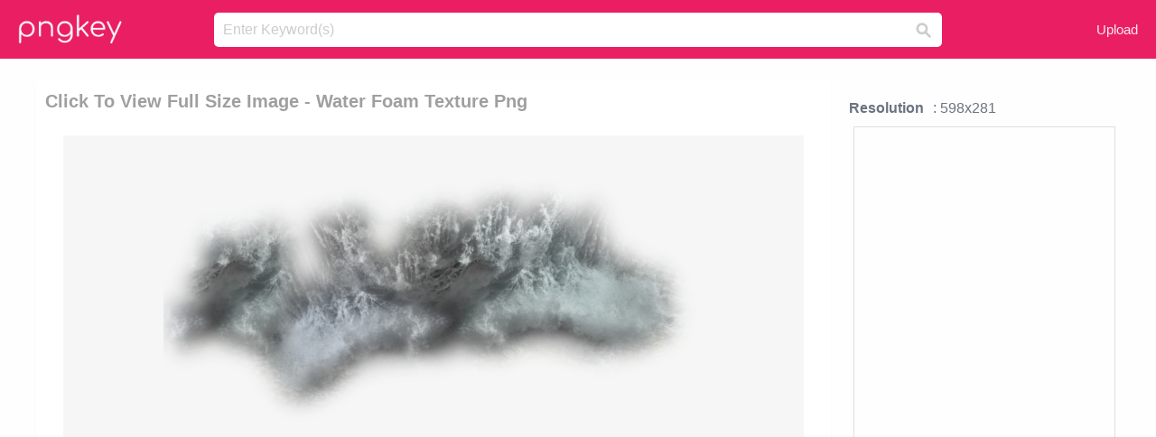

--- FILE ---
content_type: text/html;charset=utf-8
request_url: https://www.pngkey.com/detail/u2e6w7u2e6t4o0i1_click-to-view-full-size-image-water-foam/
body_size: 10872
content:





<!DOCTYPE html>
<html lang="en"   class=" js draganddrop rgba hsla multiplebgs backgroundsize borderimage borderradius boxshadow textshadow opacity cssanimations cssgradients csstransforms csstransforms3d csstransitions video audio"><!--<![endif]--><head><meta http-equiv="Content-Type" content="text/html; charset=UTF-8">

 
     
<meta http-equiv="X-UA-Compatible" content="IE=edge,chrome=1">
  
 

    <meta name="viewport" content="width=device-width, initial-scale=1.0, minimum-scale=1.0">
    <title>Click To View Full Size Image - Water Foam Texture Png - Free Transparent PNG Download - PNGkey</title>
	<meta name="description" content="Download Click To View Full Size Image - Water Foam Texture Png PNG image for free. Search more high quality free transparent png images on PNGkey.com and share it with your friends.">
    <meta name="keywords" content="Click To View Full Size Image - Water Foam Texture Png, png, png download, free png, transparent png">

  
     <link href="/css/application-0377944e0b43c91bd12da81e0c84e18a.css?v=1.1" media="screen" rel="stylesheet" type="text/css">

 
 <link rel="canonical" href="https://www.pngkey.com/detail/u2e6w7u2e6t4o0i1_click-to-view-full-size-image-water-foam/" />

      <style type="text/css"> 

.pdt-app-img-link {
    display: none;
    width: 130px;
    height: 130px;
    position: absolute;
    left: 0;
    top: 0;
    right: 0;
    bottom: 0;
    background: url(/images/buy_img_link.png) no-repeat;
    margin: auto;
}

 
 

.pdt-app-box:hover .pdt-app-img-link{display:inline-block;opacity:.8}.pdt-app-box:hover .pdt-app-img-link:hover{opacity:1}
</style>

 
  <script async src="//pagead2.googlesyndication.com/pagead/js/adsbygoogle.js"></script>

<meta property="og:type" content="website" />
<meta property="og:url" content="https://www.pngkey.com/detail/u2e6w7u2e6t4o0i1_click-to-view-full-size-image-water-foam/" />
<meta property="og:title" content="Click To View Full Size Image - Water Foam Texture Png - Free Transparent PNG Download - PNGkey" />
<meta property="og:description" content="Download Click To View Full Size Image - Water Foam Texture Png PNG image for free. Search more high quality free transparent png images on PNGkey.com and share it with your friends." />
<meta property="og:image" content="https://www.pngkey.com/png/detail/368-3685311_click-to-view-full-size-image-water-foam.png">
<meta property="og:site_name" content="PNGkey.com" />
<meta property="fb:app_id" content="2057655107606225" />
<meta property="twitter:account_id" content="222802481" />
<meta name="twitter:site" content="@pngkeycom">

<script language="javascript">
	function  right() {
	}
</script>
	
	

</head>

<body class=" fullwidth flex redesign-layout resources-show" data-tab-active="false">




    <div id="fb-root" class=" fb_reset"><div style="position: absolute; top: -10000px; height: 0px; width: 0px;"><div>
	
 
	
	</div></div><div style="position: absolute; top: -10000px; height: 0px; width: 0px;"><div></div></div></div>








 <script language="javascript">
 function search(thisfrm){
 	var k = thisfrm.k.value;
	if (k == "") {
		return false;
	}
	k = k.toLowerCase().replace(/ /g, "-");
	
	window.location = "https://www.pngkey.com/pngs/"+k+"/";
	return false;
}
</script>

    <header class="site-header centered-search">
<div class="max-inner is-logged-out">
    <figure class="site-logo">
      <a href="https://www.pngkey.com"><img  src="/images/logo.png" style="margin:10px 0 10px;width:115px;height:45px"></a>
    </figure>
    <nav class="logged-out-nav">
        <ul class="header-menu">

          <li>
            <a href="https://www.pngkey.com/upfile/" class="login-link"  >Upload</a>
          </li>
        </ul>


    </nav><!-- .logged-in-nav/.logged-out-nav -->
        <form accept-charset="UTF-8" action="/search.html" class="search-form" name="keyForm" id="search-form" method="get" onsubmit="return search(document.keyForm);">
		
		<div style="margin:0;padding:0;display:inline">
		
 
    <div class="inputs-wrapper">
        <input class="search-term" id="search-term" name="k" placeholder="Enter Keyword(s)" type="text" value="">

      <input class="search-submit" name="s" type="submit" value="s">
    </div>

</form>
  </div><!-- .max-inner -->

</header>




    <div id="body">
      <div class="content">

        

          
 

 

<section id="resource-main" class="info-section resource-main-info" style="padding: 25px 0 0!important">








   <div class="resource-card">




    <div class="resource-media">
      <div class="resource-preview item is-premium-resource pdt-app-box">



 
    <h1 class="resource-name" style="font-size: 20px!important;color:#a09f9f;">Click To View Full Size Image - Water Foam Texture Png</h1>

 


	
	<a href="https://www.pngkey.com/maxpic/u2e6w7u2e6t4o0i1/" target="_blank" title="Click To View Full Size Image - Water Foam Texture Png, transparent png ">
    <img style="    max-height: 1000px;width:auto;" id="mouse" alt="Click To View Full Size Image - Water Foam Texture Png, transparent png #3685311"  title="Click To View Full Size Image - Water Foam Texture Png, transparent png " onmousedown="right()"  src="https://www.pngkey.com/png/detail/368-3685311_click-to-view-full-size-image-water-foam.png"   > 





			 
    <span class="pdt-app-img-link" style="margin-top:450px!important"></span>
	</a>
 

 		<div class="user-actions" style="margin-bottom:10px;">
 
			<div class="addthis_inline_share_toolbox"></div>
			<div class="shareblock-horiz">  </div>
 
		</div>

 				<div  style="margin:5px 0 5px 0;">
		
<ins class="adsbygoogle"
     style="display:block"
     data-ad-client="ca-pub-3342428265858452"
     data-ad-slot="3698520092"
     data-ad-format="auto"
     data-full-width-responsive="true"></ins>
<script>
(adsbygoogle = window.adsbygoogle || []).push({});
</script>	
		
		</div>


 
</div>




	 <div class=" ps-container" style="height: auto;" >
 
 
			
			<span>
			If you find any inappropriate image content on PNGKey.com, please <a href="https://www.pngkey.com/tocontact/">contact us</a> and we will take appropriate action.

			</span>
			
 			
 			
 



		 



						<div class="pdt-link-box clearfix">
			
			<h2 class="pdt-link-title">You're welcome to embed this image in your website/blog!</h2>
			
			<div class="pdt-link-div clearfix">
				<p class="pdt-link-name">Text link to this page:</p>
				<p class="pdt-link-url">
					<textarea type="text" onclick="javascript:this.select();" style="width:100%" class="pdt-link-input">&lt;a href="https://www.pngkey.com/detail/u2e6w7u2e6t4o0i1_click-to-view-full-size-image-water-foam/" target="_blank"&gt;Click To View Full Size Image - Water Foam Texture Png @pngkey.com&lt;/a&gt;</textarea>
				</p>
			</div>
 
			<div class="pdt-link-div clearfix">
				<p class="pdt-link-name">Medium size image for your website/blog:</p>
				<p class="pdt-link-url">
					<textarea type="text" onclick="javascript:this.select();"   style="width:100%" class="pdt-link-input">&lt;img src="https://www.pngkey.com/png/detail/368-3685311_click-to-view-full-size-image-water-foam.png" alt="Click To View Full Size Image - Water Foam Texture Png@pngkey.com"&gt;</textarea>
				</p>
			</div>

	</div>

	 <div style="margin:5px auto;">
 		  <a href="https://www.pngkey.com/download/u2e6w7u2e6t4o0i1_click-to-view-full-size-image-water-foam/"  class="download-resource-link ez-btn ez-btn--primary"   id="download-button"  rel="nofollow" style="       background: #f0f0f0;  color: #a7a7a7;">
			Download Transparent PNG 
 		  </a>

<a href="https://www.pngkey.com/todmca/" rel="nofollow" style="color:#000;font-weight:700;">Copyright complaint</a>
</div>


</div>










    </div>




    <!-- start: resource-info -->
    <div class="resource-info">
 

        <div class="secondary-section-info">
      
<style>
.pdt-app-ulbox ul li span {
    font-weight: 700;
    margin-right: 10px;

}
.pdt-app-ulbox ul li{
	text-align:left;
	line-height:30px;
}
.pdt-app-fr-msg2 p {
    float: left;
    margin-right: 40px;
}
.pdt-app-fr-msg2 p img {
    width: 16px;
    height: 16px;
    position: relative;
    top: 3px;
}
</style>

   

 

      <div class="resource-cta">

 


<div align="center" id="vecteezy_300x250_Show_Right" class="bsap non-popup-adunit adunit" style="margin-top:15px;"  >







		<div class="pdt-app-ulbox clearfix">
			<ul>
			<li>

			</li>
			<li><span>Resolution</span>: 598x281</li>
			<li>
			                                                <div style="margin:5px; 0 5px;">

<ins class="adsbygoogle"
     style="display:block"
     data-ad-client="ca-pub-3342428265858452"
     data-ad-slot="3698520092"
     data-ad-format="auto"
     data-full-width-responsive="true"></ins>
<script>
(adsbygoogle = window.adsbygoogle || []).push({});
</script>

                        </div>

			</li>
			<li><span>Name:</span>Click To View Full Size Image - Water Foam Texture Png</li>
			<li><span>License:</span>Personal Use</li>
			<li><span>File Format:</span>PNG</li>
			<li><span>PNG Size:</span>390 KB</li>
			</ul>
		</div>

		<div class="pdt-app-fr-msg2 clearfix" style="padding:30px 0 15px; border-bottom:1px solid #f1f1f1;">
		<p>
			<img src="/images/icon-see.png"> <span>Views:</span> <span>38</span>
		</p>
		<p>
			<img src="/images/icon-pctdown.png"> <span>Downloads:</span> <span>10</span>
		</p>
		</div>


 

      </div>
 

</div>


 

  </div>



 
    </div>
 
 






  </div>
  <!-- end: resource-card -->





</section>

 

  <script>
    var resourceType = 'premium';
  </script>

<section id="related-resources" class="info-section resource-related">

		

  <h2>This Image Appears in Searches For</h2>
    <link href="/css/tags_carousel-ed39a8717895ff3fa810e4b0948c1633.css" media="screen" rel="stylesheet" type="text/css">


  <div class="outer-tags-wrap ready">
    <div class="rs-carousel rs-carousel-horizontal rs-carousel-transition">
      <div class="rs-carousel-mask">
	  
	  <ul class="tags-wrap rs-carousel-runner" style="transform: translate3d(0px, 0px, 0px); width: 3807px;">
 		
            <li class="tag rs-carousel-item">
              <a href="/pngs/mouse-click/" class="tag-link" title="mouse click ">
              <span>
                mouse click 
              </span>
</a>            </li>
		
            <li class="tag rs-carousel-item">
              <a href="/pngs/click/" class="tag-link" title="click ">
              <span>
                click 
              </span>
</a>            </li>
		
            <li class="tag rs-carousel-item">
              <a href="/pngs/people-top-view/" class="tag-link" title="people top view ">
              <span>
                people top view 
              </span>
</a>            </li>
		
            <li class="tag rs-carousel-item">
              <a href="/pngs/car-side-view/" class="tag-link" title="car side view ">
              <span>
                car side view 
              </span>
</a>            </li>
		
            <li class="tag rs-carousel-item">
              <a href="/pngs/paid-in-full/" class="tag-link" title="paid in full ">
              <span>
                paid in full 
              </span>
</a>            </li>
		
            <li class="tag rs-carousel-item">
              <a href="/pngs/full-moon/" class="tag-link" title="full moon ">
              <span>
                full moon 
              </span>
</a>            </li>
		


      </ul></div>

 
	
	
	</div>
  </div>

 
 
		

    <h2>You may also like</h2>

 
    <ul class="ez-resource-grid  vecteezy-grid  grid2ul effect-1-ul"  id="grid2ul" rel="search-results" data-numrows="16">
  



	 



 

				<li>
				<div style="background-color: #fff;" class="loadimmg"  id="pubu1">
				<a title="Click To View Full Size Image - Water Foam Texture Png #3685311"   href="https://www.pngkey.com/detail/u2e6w7u2e6t4o0i1_click-to-view-full-size-image-water-foam/" ><img id="listimg1" src="/images/bg3.png" alt="Click To View Full Size Image - Water Foam Texture Png #3685311"  
				title="Click To View Full Size Image - Water Foam Texture Png #3685311"
				data-height="122" data-src="https://smallimg.pngkey.com/png/small/368-3685311_click-to-view-full-size-image-water-foam.png"></a>
			 

<div class="img-detail">
			<h3 class="img-detail-title">
			 <a style="color:#a29e9f!important" href="https://www.pngkey.com/detail/u2e6w7u2e6t4o0i1_click-to-view-full-size-image-water-foam/"> Click To View Full Size Image - Water Foam Texture Png</a> </h3>
			<div class="pic-info clearfix"> 
			<p class="info-title fl">598*281</p>
			<div class="download-info fr">
				<p class="fl download-info-p">
					<img src="/images/icon-see.png" style="width:16px; height: 16px;float:left">
					<span>6</span>
				</p>
				<p class="fl download-info-p">
					<img src="/images/icon-pctdown.png" style="width:16px; height: 16px;float:left">
					<span>2</span>
				</p>
			</div>
			</div>
		</div>

</div>
				</li>

 

 

				<li>
				<div style="background-color: #fff;" class="loadimmg"  id="pubu2">
				<a title="Water Drop Png Clipart Picture, Is Available For Free - Transparent Water Droplet Png #693871"   href="https://www.pngkey.com/detail/u2q8r5e6t4w7r5o0_water-drop-png-clipart-picture-is-available-for/" ><img id="listimg2" src="/images/bg3.png" alt="Water Drop Png Clipart Picture, Is Available For Free - Transparent Water Droplet Png #693871"  
				title="Water Drop Png Clipart Picture, Is Available For Free - Transparent Water Droplet Png #693871"
				data-height="345" data-src="https://smallimg.pngkey.com/png/small/69-693871_water-drop-png-clipart-picture-is-available-for.png"></a>
			 

<div class="img-detail">
			<h3 class="img-detail-title">
			 <a style="color:#a29e9f!important" href="https://www.pngkey.com/detail/u2q8r5e6t4w7r5o0_water-drop-png-clipart-picture-is-available-for/"> Water Drop Png Clipart Picture, Is Available For Free - Transparent Water Droplet Png</a> </h3>
			<div class="pic-info clearfix"> 
			<p class="info-title fl">905*984</p>
			<div class="download-info fr">
				<p class="fl download-info-p">
					<img src="/images/icon-see.png" style="width:16px; height: 16px;float:left">
					<span>5</span>
				</p>
				<p class="fl download-info-p">
					<img src="/images/icon-pctdown.png" style="width:16px; height: 16px;float:left">
					<span>1</span>
				</p>
			</div>
			</div>
		</div>

</div>
				</li>

 

 

				<li>
				<div style="background-color: #fff;" class="loadimmg"  id="pubu3">
				<a title="Transparent Water Drop Gif #8808"   href="https://www.pngkey.com/detail/u2a9o0y3i1r5r5w7_transparent-water-drop-gif/" ><img id="listimg3" src="/images/bg3.png" alt="Transparent Water Drop Gif #8808"  
				title="Transparent Water Drop Gif #8808"
				data-height="259" data-src="https://smallimg.pngkey.com/png/small/0-8808_transparent-water-drop-gif.png"></a>
			 

<div class="img-detail">
			<h3 class="img-detail-title">
			 <a style="color:#a29e9f!important" href="https://www.pngkey.com/detail/u2a9o0y3i1r5r5w7_transparent-water-drop-gif/"> Transparent Water Drop Gif</a> </h3>
			<div class="pic-info clearfix"> 
			<p class="info-title fl">770*744</p>
			<div class="download-info fr">
				<p class="fl download-info-p">
					<img src="/images/icon-see.png" style="width:16px; height: 16px;float:left">
					<span>9</span>
				</p>
				<p class="fl download-info-p">
					<img src="/images/icon-pctdown.png" style="width:16px; height: 16px;float:left">
					<span>3</span>
				</p>
			</div>
			</div>
		</div>

</div>
				</li>

 

 

				<li>
				<div style="background-color: #fff;" class="loadimmg"  id="pubu4">
				<a title="Cliparts Water Melon #122815"   href="https://www.pngkey.com/detail/u2q8a9r5o0y3e6t4_cliparts-water-melon/" ><img id="listimg4" src="/images/bg3.png" alt="Cliparts Water Melon #122815"  
				title="Cliparts Water Melon #122815"
				data-height="140" data-src="https://smallimg.pngkey.com/png/small/12-122815_cliparts-water-melon.png"></a>
			 

<div class="img-detail">
			<h3 class="img-detail-title">
			 <a style="color:#a29e9f!important" href="https://www.pngkey.com/detail/u2q8a9r5o0y3e6t4_cliparts-water-melon/"> Cliparts Water Melon</a> </h3>
			<div class="pic-info clearfix"> 
			<p class="info-title fl">5472*3036</p>
			<div class="download-info fr">
				<p class="fl download-info-p">
					<img src="/images/icon-see.png" style="width:16px; height: 16px;float:left">
					<span>3</span>
				</p>
				<p class="fl download-info-p">
					<img src="/images/icon-pctdown.png" style="width:16px; height: 16px;float:left">
					<span>1</span>
				</p>
			</div>
			</div>
		</div>

</div>
				</li>

 

 

				<li>
				<div style="background-color: #fff;" class="loadimmg"  id="pubu5">
				<a title="Water Effect Png #693958"   href="https://www.pngkey.com/detail/u2q8r5e6t4e6w7t4_water-effect-png/" ><img id="listimg5" src="/images/bg3.png" alt="Water Effect Png #693958"  
				title="Water Effect Png #693958"
				data-height="81" data-src="https://smallimg.pngkey.com/png/small/69-693958_water-effect-png.png"></a>
			 

<div class="img-detail">
			<h3 class="img-detail-title">
			 <a style="color:#a29e9f!important" href="https://www.pngkey.com/detail/u2q8r5e6t4e6w7t4_water-effect-png/"> Water Effect Png</a> </h3>
			<div class="pic-info clearfix"> 
			<p class="info-title fl">8000*2549</p>
			<div class="download-info fr">
				<p class="fl download-info-p">
					<img src="/images/icon-see.png" style="width:16px; height: 16px;float:left">
					<span>9</span>
				</p>
				<p class="fl download-info-p">
					<img src="/images/icon-pctdown.png" style="width:16px; height: 16px;float:left">
					<span>4</span>
				</p>
			</div>
			</div>
		</div>

</div>
				</li>

 

 

				<li>
				<div style="background-color: #fff;" class="loadimmg"  id="pubu6">
				<a title="Click For Full Sized Image Funky Kong - Donkey Kong Barrel Texture #1890160"   href="https://www.pngkey.com/detail/u2w7q8i1r5t4w7w7_click-for-full-sized-image-funky-kong-donkey/" ><img id="listimg6" src="/images/bg3.png" alt="Click For Full Sized Image Funky Kong - Donkey Kong Barrel Texture #1890160"  
				title="Click For Full Sized Image Funky Kong - Donkey Kong Barrel Texture #1890160"
				data-height="148" data-src="https://smallimg.pngkey.com/png/small/189-1890160_click-for-full-sized-image-funky-kong-donkey.png"></a>
			 

<div class="img-detail">
			<h3 class="img-detail-title">
			 <a style="color:#a29e9f!important" href="https://www.pngkey.com/detail/u2w7q8i1r5t4w7w7_click-for-full-sized-image-funky-kong-donkey/"> Click For Full Sized Image Funky Kong - Donkey Kong Barrel Texture</a> </h3>
			<div class="pic-info clearfix"> 
			<p class="info-title fl">1056*602</p>
			<div class="download-info fr">
				<p class="fl download-info-p">
					<img src="/images/icon-see.png" style="width:16px; height: 16px;float:left">
					<span>3</span>
				</p>
				<p class="fl download-info-p">
					<img src="/images/icon-pctdown.png" style="width:16px; height: 16px;float:left">
					<span>1</span>
				</p>
			</div>
			</div>
		</div>

</div>
				</li>

 

 

				<li>
				<div style="background-color: #fff;" class="loadimmg"  id="pubu7">
				<a title="Click For Full Sized Image Dark Race - Sonic Adventure Dreamcast Textures #2199052"   href="https://www.pngkey.com/detail/u2w7e6u2w7e6e6w7_click-for-full-sized-image-dark-race-sonic/" ><img id="listimg7" src="/images/bg3.png" alt="Click For Full Sized Image Dark Race - Sonic Adventure Dreamcast Textures #2199052"  
				title="Click For Full Sized Image Dark Race - Sonic Adventure Dreamcast Textures #2199052"
				data-height="341" data-src="https://smallimg.pngkey.com/png/small/219-2199052_click-for-full-sized-image-dark-race-sonic.png"></a>
			 

<div class="img-detail">
			<h3 class="img-detail-title">
			 <a style="color:#a29e9f!important" href="https://www.pngkey.com/detail/u2w7e6u2w7e6e6w7_click-for-full-sized-image-dark-race-sonic/"> Click For Full Sized Image Dark Race - Sonic Adventure Dreamcast Textures</a> </h3>
			<div class="pic-info clearfix"> 
			<p class="info-title fl">1042*1370</p>
			<div class="download-info fr">
				<p class="fl download-info-p">
					<img src="/images/icon-see.png" style="width:16px; height: 16px;float:left">
					<span>3</span>
				</p>
				<p class="fl download-info-p">
					<img src="/images/icon-pctdown.png" style="width:16px; height: 16px;float:left">
					<span>1</span>
				</p>
			</div>
			</div>
		</div>

</div>
				</li>

 

 

				<li>
				<div style="background-color: #fff;" class="loadimmg"  id="pubu8">
				<a title="Click For Full Sized Image Soul Strike Art - Inazuma Eleven Go Strikers 2013 Textures #8471964"   href="https://www.pngkey.com/detail/u2t4u2a9a9a9y3e6_click-for-full-sized-image-soul-strike-art/" ><img id="listimg8" src="/images/bg3.png" alt="Click For Full Sized Image Soul Strike Art - Inazuma Eleven Go Strikers 2013 Textures #8471964"  
				title="Click For Full Sized Image Soul Strike Art - Inazuma Eleven Go Strikers 2013 Textures #8471964"
				data-height="227" data-src="https://smallimg.pngkey.com/png/small/847-8471964_click-for-full-sized-image-soul-strike-art.png"></a>
			 

<div class="img-detail">
			<h3 class="img-detail-title">
			 <a style="color:#a29e9f!important" href="https://www.pngkey.com/detail/u2t4u2a9a9a9y3e6_click-for-full-sized-image-soul-strike-art/"> Click For Full Sized Image Soul Strike Art - Inazuma Eleven Go Strikers 2013 Textures</a> </h3>
			<div class="pic-info clearfix"> 
			<p class="info-title fl">4098*3586</p>
			<div class="download-info fr">
				<p class="fl download-info-p">
					<img src="/images/icon-see.png" style="width:16px; height: 16px;float:left">
					<span>2</span>
				</p>
				<p class="fl download-info-p">
					<img src="/images/icon-pctdown.png" style="width:16px; height: 16px;float:left">
					<span>1</span>
				</p>
			</div>
			</div>
		</div>

</div>
				</li>

 

 

				<li>
				<div style="background-color: #fff;" class="loadimmg"  id="pubu9">
				<a title="Click For Full Sized Image Doors - Doom 3 Door Texture #8971531"   href="https://www.pngkey.com/detail/u2t4i1o0o0w7r5i1_click-for-full-sized-image-doors-doom-3/" ><img id="listimg9" src="/images/bg3.png" alt="Click For Full Sized Image Doors - Doom 3 Door Texture #8971531"  
				title="Click For Full Sized Image Doors - Doom 3 Door Texture #8971531"
				data-height="224" data-src="https://smallimg.pngkey.com/png/small/897-8971531_click-for-full-sized-image-doors-doom-3.png"></a>
			 

<div class="img-detail">
			<h3 class="img-detail-title">
			 <a style="color:#a29e9f!important" href="https://www.pngkey.com/detail/u2t4i1o0o0w7r5i1_click-for-full-sized-image-doors-doom-3/"> Click For Full Sized Image Doors - Doom 3 Door Texture</a> </h3>
			<div class="pic-info clearfix"> 
			<p class="info-title fl">2194*1891</p>
			<div class="download-info fr">
				<p class="fl download-info-p">
					<img src="/images/icon-see.png" style="width:16px; height: 16px;float:left">
					<span>2</span>
				</p>
				<p class="fl download-info-p">
					<img src="/images/icon-pctdown.png" style="width:16px; height: 16px;float:left">
					<span>1</span>
				</p>
			</div>
			</div>
		</div>

</div>
				</li>

 

 

				<li>
				<div style="background-color: #fff;" class="loadimmg"  id="pubu10">
				<a title="Birthday Cake Full Size #182794"   href="https://www.pngkey.com/detail/u2q8a9o0a9a9i1u2_birthday-cake-full-size/" ><img id="listimg10" src="/images/bg3.png" alt="Birthday Cake Full Size #182794"  
				title="Birthday Cake Full Size #182794"
				data-height="143" data-src="https://smallimg.pngkey.com/png/small/18-182794_birthday-cake-full-size.png"></a>
			 

<div class="img-detail">
			<h3 class="img-detail-title">
			 <a style="color:#a29e9f!important" href="https://www.pngkey.com/detail/u2q8a9o0a9a9i1u2_birthday-cake-full-size/"> Birthday Cake Full Size</a> </h3>
			<div class="pic-info clearfix"> 
			<p class="info-title fl">1922*1181</p>
			<div class="download-info fr">
				<p class="fl download-info-p">
					<img src="/images/icon-see.png" style="width:16px; height: 16px;float:left">
					<span>5</span>
				</p>
				<p class="fl download-info-p">
					<img src="/images/icon-pctdown.png" style="width:16px; height: 16px;float:left">
					<span>1</span>
				</p>
			</div>
			</div>
		</div>

</div>
				</li>

 

 

				<li>
				<div style="background-color: #fff;" class="loadimmg"  id="pubu11">
				<a title="Frame Png In Full Size #2703571"   href="https://www.pngkey.com/detail/u2w7y3i1e6y3o0e6_frame-png-in-full-size/" ><img id="listimg11" src="/images/bg3.png" alt="Frame Png In Full Size #2703571"  
				title="Frame Png In Full Size #2703571"
				data-height="183" data-src="https://smallimg.pngkey.com/png/small/270-2703571_frame-png-in-full-size.png"></a>
			 

<div class="img-detail">
			<h3 class="img-detail-title">
			 <a style="color:#a29e9f!important" href="https://www.pngkey.com/detail/u2w7y3i1e6y3o0e6_frame-png-in-full-size/"> Frame Png In Full Size</a> </h3>
			<div class="pic-info clearfix"> 
			<p class="info-title fl">8000*5658</p>
			<div class="download-info fr">
				<p class="fl download-info-p">
					<img src="/images/icon-see.png" style="width:16px; height: 16px;float:left">
					<span>5</span>
				</p>
				<p class="fl download-info-p">
					<img src="/images/icon-pctdown.png" style="width:16px; height: 16px;float:left">
					<span>1</span>
				</p>
			</div>
			</div>
		</div>

</div>
				</li>

 

 

				<li>
				<div style="background-color: #fff;" class="loadimmg"  id="pubu12">
				<a title="View Full-size Image - Round Rubber Stamp Size #1155133"   href="https://www.pngkey.com/detail/u2q8u2w7y3y3e6u2_view-full-size-image-round-rubber-stamp-size/" ><img id="listimg12" src="/images/bg3.png" alt="View Full-size Image - Round Rubber Stamp Size #1155133"  
				title="View Full-size Image - Round Rubber Stamp Size #1155133"
				data-height="130" data-src="https://smallimg.pngkey.com/png/small/115-1155133_view-full-size-image-round-rubber-stamp-size.png"></a>
			 

<div class="img-detail">
			<h3 class="img-detail-title">
			 <a style="color:#a29e9f!important" href="https://www.pngkey.com/detail/u2q8u2w7y3y3e6u2_view-full-size-image-round-rubber-stamp-size/"> View Full-size Image - Round Rubber Stamp Size</a> </h3>
			<div class="pic-info clearfix"> 
			<p class="info-title fl">836*419</p>
			<div class="download-info fr">
				<p class="fl download-info-p">
					<img src="/images/icon-see.png" style="width:16px; height: 16px;float:left">
					<span>4</span>
				</p>
				<p class="fl download-info-p">
					<img src="/images/icon-pctdown.png" style="width:16px; height: 16px;float:left">
					<span>1</span>
				</p>
			</div>
			</div>
		</div>

</div>
				</li>

 

 

				<li>
				<div style="background-color: #fff;" class="loadimmg"  id="pubu13">
				<a title="Shopping Trolley Full Png #1169689"   href="https://www.pngkey.com/detail/u2q8u2e6t4i1t4w7_shopping-trolley-full-png/" ><img id="listimg13" src="/images/bg3.png" alt="Shopping Trolley Full Png #1169689"  
				title="Shopping Trolley Full Png #1169689"
				data-height="347" data-src="https://smallimg.pngkey.com/png/small/116-1169689_shopping-trolley-full-png.png"></a>
			 

<div class="img-detail">
			<h3 class="img-detail-title">
			 <a style="color:#a29e9f!important" href="https://www.pngkey.com/detail/u2q8u2e6t4i1t4w7_shopping-trolley-full-png/"> Shopping Trolley Full Png</a> </h3>
			<div class="pic-info clearfix"> 
			<p class="info-title fl">5041*6486</p>
			<div class="download-info fr">
				<p class="fl download-info-p">
					<img src="/images/icon-see.png" style="width:16px; height: 16px;float:left">
					<span>3</span>
				</p>
				<p class="fl download-info-p">
					<img src="/images/icon-pctdown.png" style="width:16px; height: 16px;float:left">
					<span>1</span>
				</p>
			</div>
			</div>
		</div>

</div>
				</li>

 

 

				<li>
				<div style="background-color: #fff;" class="loadimmg"  id="pubu14">
				<a title="Full-color Decorative Butterfly Illustrations #3270588"   href="https://www.pngkey.com/detail/u2e6a9w7r5a9w7r5_full-color-decorative-butterfly-illustrations/" ><img id="listimg14" src="/images/bg3.png" alt="Full-color Decorative Butterfly Illustrations #3270588"  
				title="Full-color Decorative Butterfly Illustrations #3270588"
				data-height="245" data-src="https://smallimg.pngkey.com/png/small/327-3270588_full-color-decorative-butterfly-illustrations.png"></a>
			 

<div class="img-detail">
			<h3 class="img-detail-title">
			 <a style="color:#a29e9f!important" href="https://www.pngkey.com/detail/u2e6a9w7r5a9w7r5_full-color-decorative-butterfly-illustrations/"> Full-color Decorative Butterfly Illustrations</a> </h3>
			<div class="pic-info clearfix"> 
			<p class="info-title fl">6000*5657</p>
			<div class="download-info fr">
				<p class="fl download-info-p">
					<img src="/images/icon-see.png" style="width:16px; height: 16px;float:left">
					<span>5</span>
				</p>
				<p class="fl download-info-p">
					<img src="/images/icon-pctdown.png" style="width:16px; height: 16px;float:left">
					<span>1</span>
				</p>
			</div>
			</div>
		</div>

</div>
				</li>

 

 

				<li>
				<div style="background-color: #fff;" class="loadimmg"  id="pubu15">
				<a title="Leaf Png Colour Full #3648102"   href="https://www.pngkey.com/detail/u2e6w7t4e6a9y3r5_leaf-png-colour-full/" ><img id="listimg15" src="/images/bg3.png" alt="Leaf Png Colour Full #3648102"  
				title="Leaf Png Colour Full #3648102"
				data-height="138" data-src="https://smallimg.pngkey.com/png/small/364-3648102_leaf-png-colour-full.png"></a>
			 

<div class="img-detail">
			<h3 class="img-detail-title">
			 <a style="color:#a29e9f!important" href="https://www.pngkey.com/detail/u2e6w7t4e6a9y3r5_leaf-png-colour-full/"> Leaf Png Colour Full</a> </h3>
			<div class="pic-info clearfix"> 
			<p class="info-title fl">6000*3361</p>
			<div class="download-info fr">
				<p class="fl download-info-p">
					<img src="/images/icon-see.png" style="width:16px; height: 16px;float:left">
					<span>9</span>
				</p>
				<p class="fl download-info-p">
					<img src="/images/icon-pctdown.png" style="width:16px; height: 16px;float:left">
					<span>3</span>
				</p>
			</div>
			</div>
		</div>

</div>
				</li>

 

 

				<li>
				<div style="background-color: #fff;" class="loadimmg"  id="pubu16">
				<a title="Steelseries Siberia V2 - Steelseries Siberia V2 Full-size Full-size Headset #2090414"   href="https://www.pngkey.com/detail/u2w7e6a9r5u2e6i1_steelseries-siberia-v2-steelseries-siberia-v2-full-size/" ><img id="listimg16" src="/images/bg3.png" alt="Steelseries Siberia V2 - Steelseries Siberia V2 Full-size Full-size Headset #2090414"  
				title="Steelseries Siberia V2 - Steelseries Siberia V2 Full-size Full-size Headset #2090414"
				data-height="144" data-src="https://smallimg.pngkey.com/png/small/209-2090414_steelseries-siberia-v2-steelseries-siberia-v2-full-size.png"></a>
			 

<div class="img-detail">
			<h3 class="img-detail-title">
			 <a style="color:#a29e9f!important" href="https://www.pngkey.com/detail/u2w7e6a9r5u2e6i1_steelseries-siberia-v2-steelseries-siberia-v2-full-size/"> Steelseries Siberia V2 - Steelseries Siberia V2 Full-size Full-size Headset</a> </h3>
			<div class="pic-info clearfix"> 
			<p class="info-title fl">750*400</p>
			<div class="download-info fr">
				<p class="fl download-info-p">
					<img src="/images/icon-see.png" style="width:16px; height: 16px;float:left">
					<span>6</span>
				</p>
				<p class="fl download-info-p">
					<img src="/images/icon-pctdown.png" style="width:16px; height: 16px;float:left">
					<span>1</span>
				</p>
			</div>
			</div>
		</div>

</div>
				</li>

 

 

				<li>
				<div style="background-color: #fff;" class="loadimmg"  id="pubu17">
				<a title="Ocean Kelp Full Size Kit With Genuine Badger Brush - Art Of Shaving Full Size Kit #687369"   href="https://www.pngkey.com/detail/u2q8r5e6q8q8r5u2_ocean-kelp-full-size-kit-with-genuine-badger/" ><img id="listimg17" src="/images/bg3.png" alt="Ocean Kelp Full Size Kit With Genuine Badger Brush - Art Of Shaving Full Size Kit #687369"  
				title="Ocean Kelp Full Size Kit With Genuine Badger Brush - Art Of Shaving Full Size Kit #687369"
				data-height="133" data-src="https://smallimg.pngkey.com/png/small/68-687369_ocean-kelp-full-size-kit-with-genuine-badger.png"></a>
			 

<div class="img-detail">
			<h3 class="img-detail-title">
			 <a style="color:#a29e9f!important" href="https://www.pngkey.com/detail/u2q8r5e6q8q8r5u2_ocean-kelp-full-size-kit-with-genuine-badger/"> Ocean Kelp Full Size Kit With Genuine Badger Brush - Art Of Shaving Full Size Kit</a> </h3>
			<div class="pic-info clearfix"> 
			<p class="info-title fl">1400*1400</p>
			<div class="download-info fr">
				<p class="fl download-info-p">
					<img src="/images/icon-see.png" style="width:16px; height: 16px;float:left">
					<span>4</span>
				</p>
				<p class="fl download-info-p">
					<img src="/images/icon-pctdown.png" style="width:16px; height: 16px;float:left">
					<span>1</span>
				</p>
			</div>
			</div>
		</div>

</div>
				</li>

 

 

				<li>
				<div style="background-color: #fff;" class="loadimmg"  id="pubu18">
				<a title="New York Giants Throwback 1961 To 1974 Full Size Deluxe - Riddell College Full Size Replica Usc Helmet #834394"   href="https://www.pngkey.com/detail/u2q8t4w7y3q8t4r5_new-york-giants-throwback-1961-to-1974-full/" ><img id="listimg18" src="/images/bg3.png" alt="New York Giants Throwback 1961 To 1974 Full Size Deluxe - Riddell College Full Size Replica Usc Helmet #834394"  
				title="New York Giants Throwback 1961 To 1974 Full Size Deluxe - Riddell College Full Size Replica Usc Helmet #834394"
				data-height="235" data-src="https://smallimg.pngkey.com/png/small/83-834394_new-york-giants-throwback-1961-to-1974-full.png"></a>
			 

<div class="img-detail">
			<h3 class="img-detail-title">
			 <a style="color:#a29e9f!important" href="https://www.pngkey.com/detail/u2q8t4w7y3q8t4r5_new-york-giants-throwback-1961-to-1974-full/"> New York Giants Throwback 1961 To 1974 Full Size Deluxe - Riddell College Full Size Replica Usc Helmet</a> </h3>
			<div class="pic-info clearfix"> 
			<p class="info-title fl">475*429</p>
			<div class="download-info fr">
				<p class="fl download-info-p">
					<img src="/images/icon-see.png" style="width:16px; height: 16px;float:left">
					<span>4</span>
				</p>
				<p class="fl download-info-p">
					<img src="/images/icon-pctdown.png" style="width:16px; height: 16px;float:left">
					<span>1</span>
				</p>
			</div>
			</div>
		</div>

</div>
				</li>

 

 

				<li>
				<div style="background-color: #fff;" class="loadimmg"  id="pubu19">
				<a title="Carolina Panthers Nfl Full-size Helmet Replica - New Orleans Saints Full Size Replica Football Helmet #1723134"   href="https://www.pngkey.com/detail/u2w7a9i1q8r5t4e6_carolina-panthers-nfl-full-size-helmet-replica-new/" ><img id="listimg19" src="/images/bg3.png" alt="Carolina Panthers Nfl Full-size Helmet Replica - New Orleans Saints Full Size Replica Football Helmet #1723134"  
				title="Carolina Panthers Nfl Full-size Helmet Replica - New Orleans Saints Full Size Replica Football Helmet #1723134"
				data-height="223" data-src="https://smallimg.pngkey.com/png/small/172-1723134_carolina-panthers-nfl-full-size-helmet-replica-new.png"></a>
			 

<div class="img-detail">
			<h3 class="img-detail-title">
			 <a style="color:#a29e9f!important" href="https://www.pngkey.com/detail/u2w7a9i1q8r5t4e6_carolina-panthers-nfl-full-size-helmet-replica-new/"> Carolina Panthers Nfl Full-size Helmet Replica - New Orleans Saints Full Size Replica Football Helmet</a> </h3>
			<div class="pic-info clearfix"> 
			<p class="info-title fl">475*417</p>
			<div class="download-info fr">
				<p class="fl download-info-p">
					<img src="/images/icon-see.png" style="width:16px; height: 16px;float:left">
					<span>6</span>
				</p>
				<p class="fl download-info-p">
					<img src="/images/icon-pctdown.png" style="width:16px; height: 16px;float:left">
					<span>1</span>
				</p>
			</div>
			</div>
		</div>

</div>
				</li>

 

 

				<li>
				<div style="background-color: #fff;" class="loadimmg"  id="pubu20">
				<a title="Portable Aluminium Full Size - Training Aluminium Full-size Goal W/ Wheels #1881793"   href="https://www.pngkey.com/detail/u2w7q8u2o0w7o0o0_portable-aluminium-full-size-training-aluminium-full-size/" ><img id="listimg20" src="/images/bg3.png" alt="Portable Aluminium Full Size - Training Aluminium Full-size Goal W/ Wheels #1881793"  
				title="Portable Aluminium Full Size - Training Aluminium Full-size Goal W/ Wheels #1881793"
				data-height="86" data-src="https://smallimg.pngkey.com/png/small/188-1881793_portable-aluminium-full-size-training-aluminium-full-size.png"></a>
			 

<div class="img-detail">
			<h3 class="img-detail-title">
			 <a style="color:#a29e9f!important" href="https://www.pngkey.com/detail/u2w7q8u2o0w7o0o0_portable-aluminium-full-size-training-aluminium-full-size/"> Portable Aluminium Full Size - Training Aluminium Full-size Goal W/ Wheels</a> </h3>
			<div class="pic-info clearfix"> 
			<p class="info-title fl">1745*873</p>
			<div class="download-info fr">
				<p class="fl download-info-p">
					<img src="/images/icon-see.png" style="width:16px; height: 16px;float:left">
					<span>4</span>
				</p>
				<p class="fl download-info-p">
					<img src="/images/icon-pctdown.png" style="width:16px; height: 16px;float:left">
					<span>1</span>
				</p>
			</div>
			</div>
		</div>

</div>
				</li>

 

 

				<li>
				<div style="background-color: #fff;" class="loadimmg"  id="pubu21">
				<a title="Louisville Cardinals Ncaa Replica Full Size Helmet - Lsu Tigers Full Size Replica Football Helmet #3414351"   href="https://www.pngkey.com/detail/u2e6q8a9o0q8y3a9_louisville-cardinals-ncaa-replica-full-size-helmet-lsu/" ><img id="listimg21" src="/images/bg3.png" alt="Louisville Cardinals Ncaa Replica Full Size Helmet - Lsu Tigers Full Size Replica Football Helmet #3414351"  
				title="Louisville Cardinals Ncaa Replica Full Size Helmet - Lsu Tigers Full Size Replica Football Helmet #3414351"
				data-height="217" data-src="https://smallimg.pngkey.com/png/small/341-3414351_louisville-cardinals-ncaa-replica-full-size-helmet-lsu.png"></a>
			 

<div class="img-detail">
			<h3 class="img-detail-title">
			 <a style="color:#a29e9f!important" href="https://www.pngkey.com/detail/u2e6q8a9o0q8y3a9_louisville-cardinals-ncaa-replica-full-size-helmet-lsu/"> Louisville Cardinals Ncaa Replica Full Size Helmet - Lsu Tigers Full Size Replica Football Helmet</a> </h3>
			<div class="pic-info clearfix"> 
			<p class="info-title fl">475*429</p>
			<div class="download-info fr">
				<p class="fl download-info-p">
					<img src="/images/icon-see.png" style="width:16px; height: 16px;float:left">
					<span>5</span>
				</p>
				<p class="fl download-info-p">
					<img src="/images/icon-pctdown.png" style="width:16px; height: 16px;float:left">
					<span>1</span>
				</p>
			</div>
			</div>
		</div>

</div>
				</li>

 

 

				<li>
				<div style="background-color: #fff;" class="loadimmg"  id="pubu22">
				<a title="This Bianyo Watercolour Pad Is Perfect For Any Watercolor - Adcraft Full Size Gas Convection Oven Ng #36591"   href="https://www.pngkey.com/detail/u2a9o0i1o0a9t4i1_this-bianyo-watercolour-pad-is-perfect-for-any/" ><img id="listimg22" src="/images/bg3.png" alt="This Bianyo Watercolour Pad Is Perfect For Any Watercolor - Adcraft Full Size Gas Convection Oven Ng #36591"  
				title="This Bianyo Watercolour Pad Is Perfect For Any Watercolor - Adcraft Full Size Gas Convection Oven Ng #36591"
				data-height="77" data-src="https://smallimg.pngkey.com/png/small/3-36591_this-bianyo-watercolour-pad-is-perfect-for-any.png"></a>
			 

<div class="img-detail">
			<h3 class="img-detail-title">
			 <a style="color:#a29e9f!important" href="https://www.pngkey.com/detail/u2a9o0i1o0a9t4i1_this-bianyo-watercolour-pad-is-perfect-for-any/"> This Bianyo Watercolour Pad Is Perfect For Any Watercolor - Adcraft Full Size Gas Convection Oven Ng</a> </h3>
			<div class="pic-info clearfix"> 
			<p class="info-title fl">1086*397</p>
			<div class="download-info fr">
				<p class="fl download-info-p">
					<img src="/images/icon-see.png" style="width:16px; height: 16px;float:left">
					<span>4</span>
				</p>
				<p class="fl download-info-p">
					<img src="/images/icon-pctdown.png" style="width:16px; height: 16px;float:left">
					<span>1</span>
				</p>
			</div>
			</div>
		</div>

</div>
				</li>

 

 

				<li>
				<div style="background-color: #fff;" class="loadimmg"  id="pubu23">
				<a title="Spider Man Comic - Spiderman Full Size Statue #4820706"   href="https://www.pngkey.com/detail/u2e6i1o0a9w7w7w7_spider-man-comic-spiderman-full-size-statue/" ><img id="listimg23" src="/images/bg3.png" alt="Spider Man Comic - Spiderman Full Size Statue #4820706"  
				title="Spider Man Comic - Spiderman Full Size Statue #4820706"
				data-height="841" data-src="https://smallimg.pngkey.com/png/small/482-4820706_spider-man-comic-spiderman-full-size-statue.png"></a>
			 

<div class="img-detail">
			<h3 class="img-detail-title">
			 <a style="color:#a29e9f!important" href="https://www.pngkey.com/detail/u2e6i1o0a9w7w7w7_spider-man-comic-spiderman-full-size-statue/"> Spider Man Comic - Spiderman Full Size Statue</a> </h3>
			<div class="pic-info clearfix"> 
			<p class="info-title fl">571*1847</p>
			<div class="download-info fr">
				<p class="fl download-info-p">
					<img src="/images/icon-see.png" style="width:16px; height: 16px;float:left">
					<span>4</span>
				</p>
				<p class="fl download-info-p">
					<img src="/images/icon-pctdown.png" style="width:16px; height: 16px;float:left">
					<span>1</span>
				</p>
			</div>
			</div>
		</div>

</div>
				</li>

 

 

				<li>
				<div style="background-color: #fff;" class="loadimmg"  id="pubu24">
				<a title="Backyard Basketball Court Options Hoops Blog Related - Basketball Full Court Side View #4944540"   href="https://www.pngkey.com/detail/u2e6o0t4a9a9w7y3_backyard-basketball-court-options-hoops-blog-related-basketball/" ><img id="listimg24" src="/images/bg3.png" alt="Backyard Basketball Court Options Hoops Blog Related - Basketball Full Court Side View #4944540"  
				title="Backyard Basketball Court Options Hoops Blog Related - Basketball Full Court Side View #4944540"
				data-height="244" data-src="https://smallimg.pngkey.com/png/small/494-4944540_backyard-basketball-court-options-hoops-blog-related-basketball.png"></a>
			 

<div class="img-detail">
			<h3 class="img-detail-title">
			 <a style="color:#a29e9f!important" href="https://www.pngkey.com/detail/u2e6o0t4a9a9w7y3_backyard-basketball-court-options-hoops-blog-related-basketball/"> Backyard Basketball Court Options Hoops Blog Related - Basketball Full Court Side View</a> </h3>
			<div class="pic-info clearfix"> 
			<p class="info-title fl">3429*3252</p>
			<div class="download-info fr">
				<p class="fl download-info-p">
					<img src="/images/icon-see.png" style="width:16px; height: 16px;float:left">
					<span>7</span>
				</p>
				<p class="fl download-info-p">
					<img src="/images/icon-pctdown.png" style="width:16px; height: 16px;float:left">
					<span>1</span>
				</p>
			</div>
			</div>
		</div>

</div>
				</li>

 

 

				<li>
				<div style="background-color: #fff;" class="loadimmg"  id="pubu25">
				<a title="Roman Reigns - Zombie - Roman Reigns Full Size Hd #37195"   href="https://www.pngkey.com/detail/u2a9o0i1o0t4a9w7_roman-reigns-zombie-roman-reigns-full-size-hd/" ><img id="listimg25" src="/images/bg3.png" alt="Roman Reigns - Zombie - Roman Reigns Full Size Hd #37195"  
				title="Roman Reigns - Zombie - Roman Reigns Full Size Hd #37195"
				data-height="389" data-src="https://smallimg.pngkey.com/png/small/3-37195_roman-reigns-zombie-roman-reigns-full-size-hd.png"></a>
			 

<div class="img-detail">
			<h3 class="img-detail-title">
			 <a style="color:#a29e9f!important" href="https://www.pngkey.com/detail/u2a9o0i1o0t4a9w7_roman-reigns-zombie-roman-reigns-full-size-hd/"> Roman Reigns - Zombie - Roman Reigns Full Size Hd</a> </h3>
			<div class="pic-info clearfix"> 
			<p class="info-title fl">469*702</p>
			<div class="download-info fr">
				<p class="fl download-info-p">
					<img src="/images/icon-see.png" style="width:16px; height: 16px;float:left">
					<span>8</span>
				</p>
				<p class="fl download-info-p">
					<img src="/images/icon-pctdown.png" style="width:16px; height: 16px;float:left">
					<span>2</span>
				</p>
			</div>
			</div>
		</div>

</div>
				</li>

 

 

				<li>
				<div style="background-color: #fff;" class="loadimmg"  id="pubu26">
				<a title="Video No Line Watercolor - Strathmore 105-150 Watercolor Cards Full Size Cold #108505"   href="https://www.pngkey.com/detail/u2q8a9e6o0u2y3u2_video-no-line-watercolor-strathmore-105-150-watercolor/" ><img id="listimg26" src="/images/bg3.png" alt="Video No Line Watercolor - Strathmore 105-150 Watercolor Cards Full Size Cold #108505"  
				title="Video No Line Watercolor - Strathmore 105-150 Watercolor Cards Full Size Cold #108505"
				data-height="193" data-src="https://smallimg.pngkey.com/png/small/10-108505_video-no-line-watercolor-strathmore-105-150-watercolor.png"></a>
			 

<div class="img-detail">
			<h3 class="img-detail-title">
			 <a style="color:#a29e9f!important" href="https://www.pngkey.com/detail/u2q8a9e6o0u2y3u2_video-no-line-watercolor-strathmore-105-150-watercolor/"> Video No Line Watercolor - Strathmore 105-150 Watercolor Cards Full Size Cold</a> </h3>
			<div class="pic-info clearfix"> 
			<p class="info-title fl">650*450</p>
			<div class="download-info fr">
				<p class="fl download-info-p">
					<img src="/images/icon-see.png" style="width:16px; height: 16px;float:left">
					<span>5</span>
				</p>
				<p class="fl download-info-p">
					<img src="/images/icon-pctdown.png" style="width:16px; height: 16px;float:left">
					<span>1</span>
				</p>
			</div>
			</div>
		</div>

</div>
				</li>

 

 

				<li>
				<div style="background-color: #fff;" class="loadimmg"  id="pubu27">
				<a title="Football Goal Png - Fixed Aluminium Soccer Goal Full-size W/ Sleeves #955470"   href="https://www.pngkey.com/detail/u2q8y3a9q8t4e6w7_football-goal-png-fixed-aluminium-soccer-goal-full/" ><img id="listimg27" src="/images/bg3.png" alt="Football Goal Png - Fixed Aluminium Soccer Goal Full-size W/ Sleeves #955470"  
				title="Football Goal Png - Fixed Aluminium Soccer Goal Full-size W/ Sleeves #955470"
				data-height="106" data-src="https://smallimg.pngkey.com/png/small/95-955470_football-goal-png-fixed-aluminium-soccer-goal-full.png"></a>
			 

<div class="img-detail">
			<h3 class="img-detail-title">
			 <a style="color:#a29e9f!important" href="https://www.pngkey.com/detail/u2q8y3a9q8t4e6w7_football-goal-png-fixed-aluminium-soccer-goal-full/"> Football Goal Png - Fixed Aluminium Soccer Goal Full-size W/ Sleeves</a> </h3>
			<div class="pic-info clearfix"> 
			<p class="info-title fl">1920*1080</p>
			<div class="download-info fr">
				<p class="fl download-info-p">
					<img src="/images/icon-see.png" style="width:16px; height: 16px;float:left">
					<span>5</span>
				</p>
				<p class="fl download-info-p">
					<img src="/images/icon-pctdown.png" style="width:16px; height: 16px;float:left">
					<span>1</span>
				</p>
			</div>
			</div>
		</div>

</div>
				</li>

 

 

				<li>
				<div style="background-color: #fff;" class="loadimmg"  id="pubu28">
				<a title="Lighter Transparent Disposable - Bic Lighter Full Size #1216695"   href="https://www.pngkey.com/detail/u2q8u2y3r5e6a9r5_lighter-transparent-disposable-bic-lighter-full-size/" ><img id="listimg28" src="/images/bg3.png" alt="Lighter Transparent Disposable - Bic Lighter Full Size #1216695"  
				title="Lighter Transparent Disposable - Bic Lighter Full Size #1216695"
				data-height="260" data-src="https://smallimg.pngkey.com/png/small/121-1216695_lighter-transparent-disposable-bic-lighter-full-size.png"></a>
			 

<div class="img-detail">
			<h3 class="img-detail-title">
			 <a style="color:#a29e9f!important" href="https://www.pngkey.com/detail/u2q8u2y3r5e6a9r5_lighter-transparent-disposable-bic-lighter-full-size/"> Lighter Transparent Disposable - Bic Lighter Full Size</a> </h3>
			<div class="pic-info clearfix"> 
			<p class="info-title fl">600*600</p>
			<div class="download-info fr">
				<p class="fl download-info-p">
					<img src="/images/icon-see.png" style="width:16px; height: 16px;float:left">
					<span>4</span>
				</p>
				<p class="fl download-info-p">
					<img src="/images/icon-pctdown.png" style="width:16px; height: 16px;float:left">
					<span>1</span>
				</p>
			</div>
			</div>
		</div>

</div>
				</li>

 

 

				<li>
				<div style="background-color: #fff;" class="loadimmg"  id="pubu29">
				<a title="This Hand Made Blue Crystal Necklace Will Glow Bright - Adcraft Full Size Gas Convection Oven Ng #1332014"   href="https://www.pngkey.com/detail/u2q8i1e6r5u2r5t4_this-hand-made-blue-crystal-necklace-will-glow/" ><img id="listimg29" src="/images/bg3.png" alt="This Hand Made Blue Crystal Necklace Will Glow Bright - Adcraft Full Size Gas Convection Oven Ng #1332014"  
				title="This Hand Made Blue Crystal Necklace Will Glow Bright - Adcraft Full Size Gas Convection Oven Ng #1332014"
				data-height="76" data-src="https://smallimg.pngkey.com/png/small/133-1332014_this-hand-made-blue-crystal-necklace-will-glow.png"></a>
			 

<div class="img-detail">
			<h3 class="img-detail-title">
			 <a style="color:#a29e9f!important" href="https://www.pngkey.com/detail/u2q8i1e6r5u2r5t4_this-hand-made-blue-crystal-necklace-will-glow/"> This Hand Made Blue Crystal Necklace Will Glow Bright - Adcraft Full Size Gas Convection Oven Ng</a> </h3>
			<div class="pic-info clearfix"> 
			<p class="info-title fl">1086*349</p>
			<div class="download-info fr">
				<p class="fl download-info-p">
					<img src="/images/icon-see.png" style="width:16px; height: 16px;float:left">
					<span>3</span>
				</p>
				<p class="fl download-info-p">
					<img src="/images/icon-pctdown.png" style="width:16px; height: 16px;float:left">
					<span>1</span>
				</p>
			</div>
			</div>
		</div>

</div>
				</li>

 

 

				<li>
				<div style="background-color: #fff;" class="loadimmg"  id="pubu30">
				<a title="New Orleans Saints Vsr4 Replica Helmet - New Orleans Saints Full Size Replica Football Helmet #1350786"   href="https://www.pngkey.com/detail/u2q8i1r5y3e6q8i1_new-orleans-saints-vsr4-replica-helmet-new-orleans/" ><img id="listimg30" src="/images/bg3.png" alt="New Orleans Saints Vsr4 Replica Helmet - New Orleans Saints Full Size Replica Football Helmet #1350786"  
				title="New Orleans Saints Vsr4 Replica Helmet - New Orleans Saints Full Size Replica Football Helmet #1350786"
				data-height="222" data-src="https://smallimg.pngkey.com/png/small/135-1350786_new-orleans-saints-vsr4-replica-helmet-new-orleans.png"></a>
			 

<div class="img-detail">
			<h3 class="img-detail-title">
			 <a style="color:#a29e9f!important" href="https://www.pngkey.com/detail/u2q8i1r5y3e6q8i1_new-orleans-saints-vsr4-replica-helmet-new-orleans/"> New Orleans Saints Vsr4 Replica Helmet - New Orleans Saints Full Size Replica Football Helmet</a> </h3>
			<div class="pic-info clearfix"> 
			<p class="info-title fl">1000*859</p>
			<div class="download-info fr">
				<p class="fl download-info-p">
					<img src="/images/icon-see.png" style="width:16px; height: 16px;float:left">
					<span>4</span>
				</p>
				<p class="fl download-info-p">
					<img src="/images/icon-pctdown.png" style="width:16px; height: 16px;float:left">
					<span>1</span>
				</p>
			</div>
			</div>
		</div>

</div>
				</li>

 

	


</ul>


</section>

 







      </div>
    </div>

    




        


      <section class="sponsors">
  <div class="max-inner">
      
  </div>
</section>










<section id="resource-main" class="info-section resource-main-info" style="padding: 5px 0 10px!important;">


<div class="resource-card" >

<style>
.pdt-link-box {
    padding-top: 10px;
}
.pdt-app-msg, .pdt-app-safe {
    line-height: 20px;
    color: #c4c5c7;
}
.pdt-link-title {
    font-size: 16px;
    color: #666;
    padding-bottom: 10px;
}
.pdt-link-div {
    padding-bottom: 10px;
}
.pdt-link-name {
    color: #666;
}
p {
    display: block;
 
    margin-inline-start: 0px;
    margin-inline-end: 0px;
}

@media only screen and (max-width: 992px) {
.pdt-link-box  {
    display:none;
}
}
</style>
  				<div class="pdt-app-safe" style="display:block">


	 <div class=" ps-container" style="height: auto;" >
 
        <div class="resource-desc ellipsis ddd" style="word-wrap: break-word;">
		<span class="descpngkey.com">
          Click To View Full Size Image - Water Foam Texture Png is a free transparent PNG image carefully selected by PNGkey.com. The resolution of PNG image is 598x281 and classified to car side view ,paid in full ,full moon . Using Search and Advanced Filtering on PNGkey is the best way to find more PNG images related to Click To View Full Size Image - Water Foam Texture Png. If this PNG image is useful to you, please share it with more friends via Facebook, Twitter, Google+ and Pinterest.!
		  </span>
          <span class="custom-ellipsis"><img alt="Ellipsis" src="/detail_files/ellipsis-029e440c5b8317319d2fded31d2aee37.png"></span>
        </div>
 
	  </div>

			

 

			</div>


</div>
</section>




















    <footer class="site-footer new">
  <div class="max-inner">

    <div class="footer-nav row">
      <div class="col">
        <h4>Food</h4>
        <ul>
          <li><a href="https://www.pngkey.com/pngs/pizza/">Pizza</a></li>
          <li><a href="https://www.pngkey.com/pngs/sandwich/">Sandwich</a></li>
          <li><a href="https://www.pngkey.com/pngs/vegetables/">Vegetables</a></li>
          <li><a href="https://www.pngkey.com/pngs/tomato/">Tomato</a></li>
          <li><a href="https://www.pngkey.com/pngs/pumpkin/">Pumpkin</a></li>
        </ul>
      </div>

      <div class="col">
        <h4>Logos</h4>
        <ul>
          <li><a href="https://www.pngkey.com/pngs/instagram-logo/">Instagram Logo</a></li>
          <li><a href="https://www.pngkey.com/pngs/twitter-logo/">Twitter Logo</a></li>
          <li><a href="https://www.pngkey.com/pngs/youtube-logo/">Youtube Logo</a></li>
          <li><a href="https://www.pngkey.com/pngs/facebook-logo/">Facebook Logo</a></li>
          <li><a href="https://www.pngkey.com/pngs/snapchat-logo/">Snapchat Logo</a></li>
          <li><a href="https://www.pngkey.com/pngs/google-logo/">Google Logo</a></li>
         </ul>
      </div>

      <div class="col">
        <h4>Festivals</h4>
        <ul>
          <li><a href="https://www.pngkey.com/pngs/christmas/">Christmas</a></li>
          <li><a href="https://www.pngkey.com/pngs/halloween/">Halloween</a></li>
          <li><a href="https://www.pngkey.com/pngs/thanksgiving/">Thanksgiving</a></li>
          <li><a href="https://www.pngkey.com/pngs/valentines/">Valentines</a></li>
          <li><a href="https://www.pngkey.com/pngs/easter/">Easter</a></li>
        </ul>
      </div>

	  <div class="col">
        <h4>People</h4>
        <ul>
          <li><a href="https://www.pngkey.com/pngs/frozen/">Frozen</a></li>
          <li><a href="https://www.pngkey.com/pngs/girl/">Girl</a></li>
          <li><a href="https://www.pngkey.com/pngs/baby/">Baby</a></li>
          <li><a href="https://www.pngkey.com/pngs/woman/">Woman</a></li>
          <li><a href="https://www.pngkey.com/pngs/cowboy/">Cowboy</a></li>
          <li><a href="https://www.pngkey.com/pngs/kids/">Kids</a></li>
        </ul>
      </div>

      <div class="col">
        <h4>Nature</h4>
        <ul>
          <li><a href="https://www.pngkey.com/pngs/cloud/">Cloud</a></li>
          <li><a href="https://www.pngkey.com/pngs/fire/">Fire</a></li>
          <li><a href="https://www.pngkey.com/pngs/grass/">Grass</a></li>
          <li><a href="https://www.pngkey.com/pngs/star/">Star</a></li>
          <li><a href="https://www.pngkey.com/pngs/tree/">Tree</a></li>
        </ul>
      </div>

      <div class="col">
        <h4>Others</h4>
        <ul>
          <li><a href="https://www.pngkey.com/pngs/emoji/">Emoji</a></li>
          <li><a href="https://www.pngkey.com/pngs/flowers/">Flowers</a></li>
          <li><a href="https://www.pngkey.com/pngs/rose/">Rose</a></li>
          <li><a href="https://www.pngkey.com/pngs/water/">Water</a></li>
          <li><a href="https://www.pngkey.com/pngs/ribbon/">Ribbon</a></li>
          <li><a href="https://www.pngkey.com/pngs/tattoo/">Tattoo</a></li>
        </ul>
      </div>
    </div>

    <div class="footer-bottom row">
      <div class="footer-bottom-inner">
 
 
        <div class="footer-aux">
          <p class="footer-copyright">© 2018 pngkey.com. All rights reserved</p>
          <span class="bullet-sep"> • </span>
          <ul>
            <li><a href="https://www.pngkey.com/us/" rel="nofollow">About Us</a></li>
            <li><a href="https://www.pngkey.com/tocontact/" rel="nofollow">Contact Us</a></li>
            <li><a href="https://www.pngkey.com/todmca/" rel="nofollow">DMCA</a></li>
            <li><a href="https://www.pngkey.com/terms/" rel="nofollow">Terms of Use</a></li>
           </ul>
        </div>
      </div>
    </div>
  </div>
</footer>
<!-- Global site tag (gtag.js) - Google Analytics -->
<script async src="https://www.googletagmanager.com/gtag/js?id=UA-122929592-2"></script>
<script>
  window.dataLayer = window.dataLayer || [];
  function gtag(){dataLayer.push(arguments);}
  gtag('js', new Date());
  gtag('config', 'UA-122929592-2');
</script>



 	  <style>
.openads1 {
	min-height:270px!important;
}
</style>

 
    <link href="/css/resource-show-e091fdd0a490114cf59f7d806a840b83.css?v=1.31" media="screen" rel="stylesheet" type="text/css">



<script src="/jso/jquery.min.js"></script>
<script type="text/javascript" src="/jso/jquery.reveal.js"></script>
<link rel="stylesheet" href="/jso/reveal.css?v=1.0">   
 

 <script language="javascript">
var sleeptime = 3;
function dothing() {
	document.getElementById("idtime").innerHTML =  sleeptime;
 	if (sleeptime-- > 0)
	{
		setTimeout(dothing, 1000);
	} else {
		sleeptime = 3;
		document.getElementById("pophints").style.display = "none";
		document.getElementById("pophints2").style.display = "block";
		
		document.getElementById("downloadbtn").style.display = "block";
	}
}

function tigertime() {
	setTimeout(dothing,  300);
	document.getElementById("idtime").innerHTML =  3;
	document.getElementById("pophints").style.display = "block";
	document.getElementById("pophints2").style.display = "none";
	document.getElementById("downloadbtn").style.display = "none";
}

function setvalue(width, height, kbsize, imgsrc, suffix) {


   if ( document.getElementById("openads").style.height == "0px") {
		 sleeptime = 0;
   }


	 var text = "Original Resolution: " + width + "x" + height + " <br>File Size: " + kbsize + "kb&nbsp;&nbsp; File Format:" + suffix;
	document.getElementById("idresolution").innerHTML = text;
	document.getElementById("download_btn2").href=imgsrc;
	document.getElementById("myModal").style.display ="block";
}

function closepanel() {
	document.getElementById("myModal").style.display ="none";
}

</script>	   
        <link href="/css/font-awesome.min.css" media="screen" rel="stylesheet" type="text/css">

	   		<link rel="stylesheet" type="text/css" href="/css/default.css" />
		<link rel="stylesheet" type="text/css" href="/css/component.css" />

	  <script src="/js/essential_top_scripts-8f8776c1ef78a3b2551081ec2acd7f3b.js" type="text/javascript"></script>
       <script defer="defer" src="/js/application-4de96a6cd066be2e9f4bce1163880a58.js" type="text/javascript"></script>
       <script defer="defer" src="/js/redesign-functionality-6bf4ca9b2811703f05d6180f8ed6bfdd.js" type="text/javascript"></script>
 
    
 
 
 
 	
 
 
		<script src="/js/modernizr.custom.js"></script>

     		<script src="/js/masonry.pkgd.min.js"></script>
		<script src="/js/imagesloaded.js"></script>
		<script src="/js/classie.js"></script>
		<script src="/js/AnimOnScroll.js"></script>




		<script>
			function resizeImgs() {
				try
				{
					 var realwidth = document.getElementById("pubu1").offsetWidth;

					 for( var i = 1; i < 100; i++) {
						var o = document.getElementById("listimg"+i);
 
						if (typeof(o) == "undefined") {
							break;
						}
				 
						var dataheight = o.getAttribute("data-height");
						var height = (realwidth /260) * dataheight ;

	 
						o.setAttribute("height", height);
						o.setAttribute("width", realwidth);
 
					}
				
				}
				catch (err)
				{
				}
	
			}
			resizeImgs();

			new AnimOnScroll( document.getElementById( 'grid2ul' ), {
				minDuration : 0.1,
				maxDuration : 0.1,
				viewportFactor : 0
			} );
		</script>
 

    
  
 
<script>
    $(window).on('scroll',function () { 
		resizeImgs();
        $('.loadimmg img').each(function () { 
            if (checkShow($(this)) && !isLoaded($(this)) ){
                loadImg($(this)); 
            }
        })
    })
    function checkShow($img) { 
        var scrollTop = $(window).scrollTop(); 
        var windowHeight = $(window).height(); 
        var offsetTop = $img.offset().top;  

        if (offsetTop < (scrollTop + windowHeight) && offsetTop > scrollTop) { 
            return true;
        }
        return false;
    }
    function isLoaded ($img) {
        return $img.attr('data-src') == $img.attr('src');  
    }
    function loadImg ($img) {
        $img.attr('src',$img.attr('data-src'));  
    }

 
    lazyRender();
    $(window).on('scroll',function () {
        lazyRender();
    })
    function lazyRender () {
        $('.loadimmg img').each(function () {
            if (checkShow($(this)) && !isLoaded($(this)) ){
                loadImg($(this));
            }
        })
    }

 


 </script>
 


  <script>

function bindMouseEvent(el){
    var args = [].slice.call(arguments),
    el = el || document;
    args[0] = function(){},
    args[1] = args[1] || args[0],
    args[2] = args[2] || args[0],
    args[3] = args[3] || args[0],
    el.onmousedown = function(e){
        e = e || window.event;
        var button = e.button;
        if ( !e.which && isFinite(button) ) {
            e.which  = [0,1,3,0,2,0,0,0][button]; 
        }
        args[e.which](e);
    }
}
var el = document.getElementById("mouse");
var menu = document.getElementById("menu");
var left = function(){
    menu.style.display = 'none';
}
var middle = function(){
    menu.style.display = 'none';
}
var right = function(ev){
    var ev= ev || event;
    var scrollTop=document.documentElement.scrollTop || document.body.scrollTop;      
    menu.style.left = ev.clientX+scrollTop+'px';
    menu.style.top = ev.clientY+scrollTop+'px';
    //menu.style.display = 'block';
	//setTimeout(cleanMenu, 3000);
}
bindMouseEvent(el,left,middle,right);
 
 

document.oncontextmenu=function(){return false;};
document.onselectstart=function(){return false;};

</script>
  </body></html>


--- FILE ---
content_type: text/html; charset=utf-8
request_url: https://www.google.com/recaptcha/api2/aframe
body_size: 268
content:
<!DOCTYPE HTML><html><head><meta http-equiv="content-type" content="text/html; charset=UTF-8"></head><body><script nonce="vokY8pf0CgCz7w2rUoFKPQ">/** Anti-fraud and anti-abuse applications only. See google.com/recaptcha */ try{var clients={'sodar':'https://pagead2.googlesyndication.com/pagead/sodar?'};window.addEventListener("message",function(a){try{if(a.source===window.parent){var b=JSON.parse(a.data);var c=clients[b['id']];if(c){var d=document.createElement('img');d.src=c+b['params']+'&rc='+(localStorage.getItem("rc::a")?sessionStorage.getItem("rc::b"):"");window.document.body.appendChild(d);sessionStorage.setItem("rc::e",parseInt(sessionStorage.getItem("rc::e")||0)+1);localStorage.setItem("rc::h",'1769086322964');}}}catch(b){}});window.parent.postMessage("_grecaptcha_ready", "*");}catch(b){}</script></body></html>